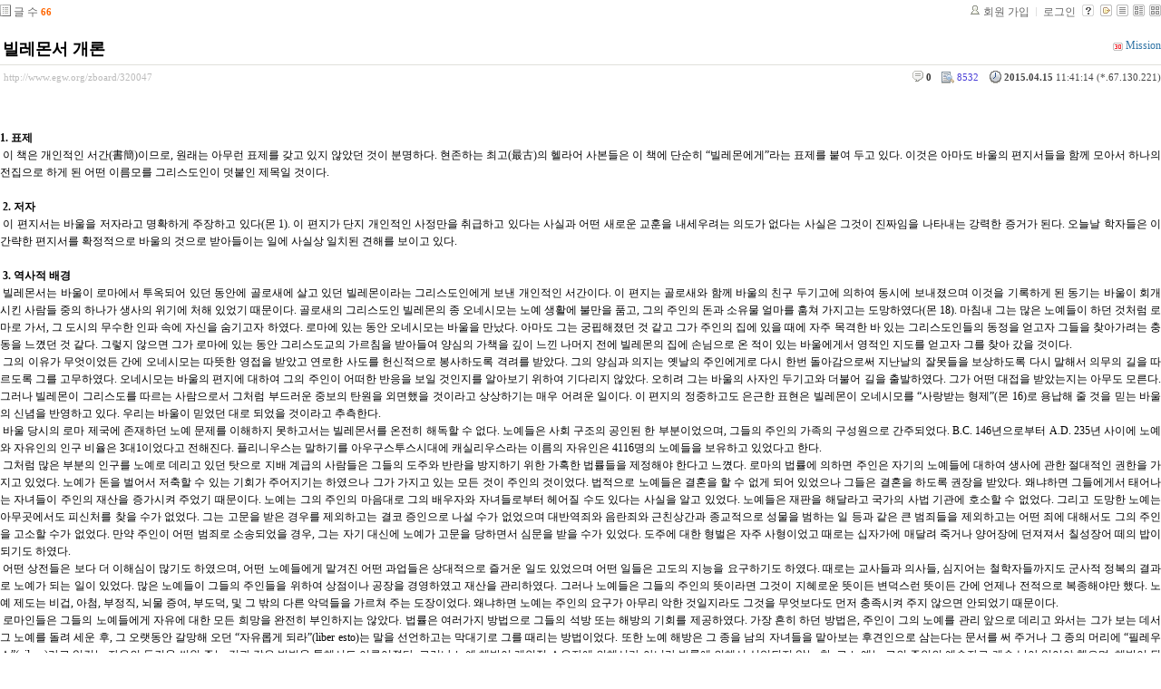

--- FILE ---
content_type: text/html; charset=UTF-8
request_url: http://www.egw.org/zboard/?mid=introduction&listStyle=gallery&sort_index=readed_count&order_type=desc&page=3&document_srl=320047&ckattempt=1
body_size: 14759
content:
<!DOCTYPE html PUBLIC "-//W3C//DTD XHTML 1.0 Transitional//EN" "http://www.w3.org/TR/xhtml1/DTD/xhtml1-transitional.dtd">
<html lang="ko" xml:lang="ko" xmlns="http://www.w3.org/1999/xhtml">
<head>
    <meta http-equiv="Content-Type" content="text/html; charset=UTF-8" />
    <meta name="Generator" content="XpressEngine 1.4.1.1" />
    <meta name="module" content="board" />
    <meta name="module_skin" content="xe_board" />
    <meta http-equiv="imagetoolbar" content="no" />
    <title>성경 개론 - 빌레몬서 개론</title>
    <link rel="stylesheet" href="./common/css/default.css" type="text/css" charset="UTF-8" media="all" />
    <link rel="stylesheet" href="./common/css/button.css" type="text/css" charset="UTF-8" media="all" />
    <link rel="stylesheet" href="./common/js/plugins/ui/jquery-ui.css" type="text/css" charset="UTF-8" media="all" />
    <link rel="stylesheet" href="./modules/board/skins/xe_board/css/common.css" type="text/css" charset="UTF-8" media="all" />
    <link rel="stylesheet" href="./modules/board/skins/xe_board/css/white.css" type="text/css" charset="UTF-8" media="all" />
    <link rel="stylesheet" href="./modules/editor/skins/xpresseditor/css/default.css" type="text/css" charset="UTF-8" media="all" />
    <link rel="stylesheet" href="./modules/editor/styles/default/style.css" type="text/css" charset="UTF-8" media="all" />
    <script type="text/javascript" src="./common/js/jquery.js"></script>
    <script type="text/javascript" src="./common/js/x.js"></script>
    <script type="text/javascript" src="./common/js/common.js"></script>
    <script type="text/javascript" src="./common/js/js_app.js"></script>
    <script type="text/javascript" src="./common/js/xml_handler.js"></script>
    <script type="text/javascript" src="./common/js/xml_js_filter.js"></script>
    <script type="text/javascript" src="./addons/captcha/captcha.min.js"></script>
    <script type="text/javascript" src="./files/cache/js_filter_compiled/f1b795cf070ced104770c82705341a6e.ko.compiled.js"></script>
    <script type="text/javascript" src="./modules/board/tpl/js/board.js"></script>
    <script type="text/javascript" src="./files/cache/js_filter_compiled/fbac68c4ba73eeb50a1427f0ce7bcd86.ko.compiled.js"></script>
    <script type="text/javascript" src="./files/cache/js_filter_compiled/47a16c0a864e68ee7fce32005fbce517.ko.compiled.js"></script>
    <script type="text/javascript" src="./addons/autolink/autolink.js"></script>
    <script type="text/javascript" src="./common/js/plugins/ui/jquery-ui.packed.js"></script>
    <script type="text/javascript" src="./common/js/plugins/ui/jquery.ui.datepicker-ko.js"></script>
    <script type="text/javascript" src="./addons/resize_image/js/resize_image.min.js"></script>
    <script type="text/javascript" src="./modules/editor/tpl/js/editor_common.js"></script>
    <script type="text/javascript" src="./modules/editor/skins/xpresseditor/js/Xpress_Editor.js"></script>
    <script type="text/javascript" src="./modules/editor/skins/xpresseditor/js/xe_interface.js"></script>
    <script type="text/javascript" src="./modules/editor/tpl/js/uploader.js"></script>
    <script type="text/javascript" src="./modules/editor/tpl/js/swfupload.js"></script>

    <script type="text/javascript">//<![CDATA[
        var current_url = "http://www.egw.org/zboard/?mid=introduction&listStyle=gallery&sort_index=readed_count&order_type=desc&page=3&document_srl=320047&ckattempt=1";
        var request_uri = "http://www.egw.org/zboard/";
        var current_mid = "introduction";
        var waiting_message = "서버에 요청중입니다. 잠시만 기다려주세요.";
        var ssl_actions = new Array();
        var default_url = "http://www.egw.org/zboard";
                        
    //]]></script>

    
<script type="text/javascript"> var captchaTargetAct = new Array("procBoardInsertDocument","procBoardInsertComment","procIssuetrackerInsertIssue","procIssuetrackerInsertHistory","procTextyleInsertComment"); </script>

<meta name="description" content="1. 표제 이 책은 개인적인 서간(書簡)이므로, 원래는 아무런 표제를 갖고 있지 않았던 것이 분명하다. 현존하는 최고(最古)의 헬라어 사본들은 이 책에 단순히 “빌레몬에게”라는 표제를 붙여 두고 있다. 이것은 아마도 바울의 편지서들을..." />
<meta name="author" content="Mission" />
<meta name="robots" content="index,follow" />
<link rel="canonical" href="http://www.egw.org/zboard/320047" />
<meta property="og:url" content="http://www.egw.org/zboard/320047" />
<meta property="og:title" content="빌레몬서 개론" />

    <link rel="EditURI" type="application/rsd+xml" title="RSD" href="http://www.egw.org/zboard/introduction/api" />
</head>
<body>
    <!-- Header -->
        <!-- Header END -->
    <!-- Content -->
    
    
                    
         
        
            
                        
                
    
    
<!-- 스킨의 제목/간단한 설명 출력 -->
    
<!-- 스킨의 상세 설명 -->
    
<!-- 게시판 정보 -->
    <div class="boardInformation">

        <!-- 게시물 수 -->
                <div class="articleNum">글 수 <strong>66</strong></div>
        
        <!-- 로그인 정보 -->
        <ul class="accountNavigation">

                    <li class="join"><a href="http://www.egw.org/zboard/?mid=introduction&amp;listStyle=gallery&amp;sort_index=readed_count&amp;order_type=desc&amp;page=3&amp;document_srl=320047&amp;ckattempt=1&amp;act=dispMemberSignUpForm">회원 가입</a></li>
            <li class="loginAndLogout"><a href="http://www.egw.org/zboard/?mid=introduction&amp;listStyle=gallery&amp;sort_index=readed_count&amp;order_type=desc&amp;page=3&amp;document_srl=320047&amp;ckattempt=1&amp;act=dispMemberLoginForm">로그인</a></li>
        
        
            <li class="skin_info"><a href="http://www.egw.org/zboard/?module=module&amp;act=dispModuleSkinInfo&amp;selected_module=board&amp;skin=xe_board" onclick="popopen(this.href,'skinInfo'); return false;"><img src="/zboard/modules/board/skins/xe_board/images/white/buttonHelp.gif" alt="Skin Info" width="13" height="13"/></a></li>

            <li class="tag_info"><a href="http://www.egw.org/zboard/?mid=introduction&amp;listStyle=gallery&amp;sort_index=readed_count&amp;order_type=desc&amp;page=3&amp;document_srl=320047&amp;ckattempt=1&amp;act=dispBoardTagList"><img src="/zboard/modules/board/skins/xe_board/images/white/iconAllTags.gif" alt="Tag list" width="13" height="13"/></a></li>

                        <li class="listType"><a href="http://www.egw.org/zboard/?mid=introduction&amp;listStyle=list&amp;sort_index=readed_count&amp;order_type=desc&amp;page=3&amp;ckattempt=1"><img src="/zboard/modules/board/skins/xe_board/images/white/typeList.gif" border="0" width="13" height="13" alt="List" /></a></li>
            <li class="listType"><a href="http://www.egw.org/zboard/?mid=introduction&amp;listStyle=webzine&amp;sort_index=readed_count&amp;order_type=desc&amp;page=3&amp;ckattempt=1"><img src="/zboard/modules/board/skins/xe_board/images/white/typeWebzine.gif" border="0" width="13" height="13" alt="Webzine" /></a></li>
            <li class="listType"><a href="http://www.egw.org/zboard/?mid=introduction&amp;listStyle=gallery&amp;sort_index=readed_count&amp;order_type=desc&amp;page=3&amp;ckattempt=1"><img src="/zboard/modules/board/skins/xe_board/images/white/typeGallery.gif" border="0" width="13" height="13" alt="Gallery" /></a></li>
                    </ul>

    </div>


        <div class="viewDocument">
        <!-- 글 내용 보여주기 -->
    
<div class="boardRead">
    <div class="originalContent">
        <div class="readHeader">
            <div class="titleAndUser">

                <div class="title">
                    <h4><a href="http://www.egw.org/zboard/320047">빌레몬서 개론</a></h4>
                </div>

                                <div class="userInfo">
                                            <div class="author"><span class="member_118"><img src="http://www.egw.org/zboard/modules/point/icons/default/30.gif" alt="[레벨:30]" title="포인트:92048point, 레벨:30/30" style="vertical-align:middle; margin-right:3px;" />Mission</span></div>
                                    </div>
                
                <div class="clear"></div>

            </div>

            <div class="dateAndCount">
                <div class="uri" title="게시글 주소"><a href="http://www.egw.org/zboard/320047">http://www.egw.org/zboard/320047</a></div>

                <div class="date" title="등록일">
                    <strong>2015.04.15</strong> 11:41:14 (*.67.130.221)                </div>

                <div class="readedCount" title="조회 수">8532</div>

                
                <div class="replyAndTrackback">
                                        <div class="replyCount"><a href="#comment" title="댓글"><strong>0</strong></a></div>
                                                        </div>

                
                <div class="clear"></div>
            </div>

            <div class="clear"></div>
        </div>

        <div class="clear"></div>

        
        <div class="readBody">
            <div class="contentBody">

                                    <!--BeforeDocument(320047,118)--><div class="document_320047_118 xe_content"><p align="justify">


<br /></p><span id="CP1_DescriptionLabel1"><p align="justify"><strong>1. 표제<br /></strong>&nbsp;이 책은 개인적인 서간(書簡)이므로, 원래는 아무런 표제를 갖고 있지 않았던 것이 분명하다. 현존하는 최고(最古)의 헬라어 사본들은 이 책에 단순히 “빌레몬에게”라는 표제를 붙여 두고 있다. 이것은 아마도 바울의 편지서들을 함께 모아서 하나의 전집으로 하게 된 어떤 이름모를 그리스도인이 덧붙인 제목일 것이다.<br /><br />&nbsp;<strong>2. 저자<br /></strong>&nbsp;이 편지서는 바울을 저자라고 명확하게 주장하고 있다(몬 1). 이 편지가 단지 개인적인 사정만을 취급하고 있다는 사실과 어떤 새로운 교훈을 내세우려는 의도가 없다는 사실은 그것이 진짜임을 나타내는 강력한 증거가 된다. 오늘날 학자들은 이 간략한 편지서를 확정적으로 바울의 것으로 받아들이는 일에 사실상 일치된 견해를 보이고 있다.<br /><br />&nbsp;<strong>3. 역사적 배경<br /></strong>&nbsp;빌레몬서는 바울이 로마에서 투옥되어 있던 동안에 골로새에 살고 있던 빌레몬이라는 그리스도인에게 보낸 개인적인 서간이다. 이 편지는 골로새와 함께 바울의 친구 두기고에 의하여 동시에 보내졌으며 이것을 기록하게 된 동기는 바울이 회개시킨 사람들 중의 하나가 생사의 위기에 처해 있었기 때문이다. 골로새의 그리스도인 빌레몬의 종 오네시모는 노예 생활에 불만을 품고, 그의 주인의 돈과 소유물 얼마를 훔쳐 가지고는 도망하였다(몬 18). 마침내 그는 많은 노예들이 하던 것처럼 로마로 가서, 그 도시의 무수한 인파 속에 자신을 숨기고자 하였다. 로마에 있는 동안 오네시모는 바울을 만났다. 아마도 그는 궁핍해졌던 것 같고 그가 주인의 집에 있을 때에 자주 목격한 바 있는 그리스도인들의 동정을 얻고자 그들을 찾아가려는 충동을 느꼈던 것 같다. 그렇지 않으면 그가 로마에 있는 동안 그리스도교의 가르침을 받아들여 양심의 가책을 깊이 느낀 나머지 전에 빌레몬의 집에 손님으로 온 적이 있는 바울에게서 영적인 지도를 얻고자 그를 찾아 갔을 것이다.<br />&nbsp;그의 이유가 무엇이었든 간에 오네시모는 따뜻한 영접을 받았고 연로한 사도를 헌신적으로 봉사하도록 격려를 받았다. 그의 양심과 의지는 옛날의 주인에게로 다시 한번 돌아감으로써 지난날의 잘못들을 보상하도록 다시 말해서 의무의 길을 따르도록 그를 고무하였다. 오네시모는 바울의 편지에 대하여 그의 주인이 어떠한 반응을 보일 것인지를 알아보기 위하여 기다리지 않았다. 오히려 그는 바울의 사자인 두기고와 더불어 길을 출발하였다. 그가 어떤 대접을 받았는지는 아무도 모른다. 그러나 빌레몬이 그리스도를 따르는 사람으로서 그처럼 부드러운 중보의 탄원을 외면했을 것이라고 상상하기는 매우 어려운 일이다. 이 편지의 정중하고도 은근한 표현은 빌레몬이 오네시모를 “사랑받는 형제”(몬 16)로 용납해 줄 것을 믿는 바울의 신념을 반영하고 있다. 우리는 바울이 믿었던 대로 되었을 것이라고 추측한다.<br />&nbsp;바울 당시의 로마 제국에 존재하던 노예 문제를 이해하지 못하고서는 빌레몬서를 온전히 해독할 수 없다. 노예들은 사회 구조의 공인된 한 부분이었으며, 그들의 주인의 가족의 구성원으로 간주되었다. B.C. 146년으로부터 A.D. 235년 사이에 노예와 자유인의 인구 비율은 3대1이었다고 전해진다. 플리니우스는 말하기를 아우구스투스시대에 캐실리우스라는 이름의 자유인은 4116명의 노예들을 보유하고 있었다고 한다.<br />&nbsp;그처럼 많은 부분의 인구를 노예로 데리고 있던 탓으로 지배 계급의 사람들은 그들의 도주와 반란을 방지하기 위한 가혹한 법률들을 제정해야 한다고 느꼈다. 로마의 법률에 의하면 주인은 자기의 노예들에 대하여 생사에 관한 절대적인 권한을 가지고 있었다. 노예가 돈을 벌어서 저축할 수 있는 기회가 주어지기는 하였으나 그가 가지고 있는 모든 것이 주인의 것이었다. 법적으로 노예들은 결혼을 할 수 없게 되어 있었으나 그들은 결혼을 하도록 권장을 받았다. 왜냐하면 그들에게서 태어나는 자녀들이 주인의 재산을 증가시켜 주었기 때문이다. 노예는 그의 주인의 마음대로 그의 배우자와 자녀들로부터 헤어질 수도 있다는 사실을 알고 있었다. 노예들은 재판을 해달라고 국가의 사법 기관에 호소할 수 없었다. 그리고 도망한 노예는 아무곳에서도 피신처를 찾을 수가 없었다. 그는 고문을 받은 경우를 제외하고는 결코 증인으로 나설 수가 없었으며 대반역죄와 음란죄와 근친상간과 종교적으로 성물을 범하는 일 등과 같은 큰 범죄들을 제외하고는 어떤 죄에 대해서도 그의 주인을 고소할 수가 없었다. 만약 주인이 어떤 범죄로 소송되었을 경우, 그는 자기 대신에 노예가 고문을 당하면서 심문을 받을 수가 있었다. 도주에 대한 형벌은 자주 사형이었고 때로는 십자가에 매달려 죽거나 양어장에 던져져서 칠성장어 떼의 밥이 되기도 하였다.<br />&nbsp;어떤 상전들은 보다 더 이해심이 많기도 하였으며, 어떤 노예들에게 맡겨진 어떤 과업들은 상대적으로 즐거운 일도 있었으며 어떤 일들은 고도의 지능을 요구하기도 하였다. 때로는 교사들과 의사들, 심지어는 철학자들까지도 군사적 정복의 결과로 노예가 되는 일이 있었다. 많은 노예들이 그들의 주인들을 위하여 상점이나 공장을 경영하였고 재산을 관리하였다. 그러나 노예들은 그들의 주인의 뜻이라면 그것이 지혜로운 뜻이든 변덕스런 뜻이든 간에 언제나 전적으로 복종해야만 했다. 노예 제도는 비겁, 아첨, 부정직, 뇌물 증여, 부도덕, 및 그 밖의 다른 악덕들을 가르쳐 주는 도장이었다. 왜냐하면 노예는 주인의 요구가 아무리 악한 것일지라도 그것을 무엇보다도 먼저 충족시켜 주지 않으면 안되었기 때문이다.<br />&nbsp;로마인들은 그들의 노예들에게 자유에 대한 모든 희망을 완전히 부인하지는 않았다. 법률은 여러가지 방법으로 그들의 석방 또는 해방의 기회를 제공하였다. 가장 흔히 하던 방법은, 주인이 그의 노예를 관리 앞으로 데리고 와서는 그가 보는 데서 그 노예를 돌려 세운 후, 그 오랫동안 갈망해 오던 “자유롭게 되라”(liber esto)는 말을 선언하고는 막대기로 그를 때리는 방법이었다. 또한 노예 해방은 그 종을 남의 자녀들을 맡아보는 후견인으로 삼는다는 문서를 써 주거나 그 종의 머리에 “필레우스”(pileus)라고 일컫는 자유의 두건을 씌워 주는 것과 같은 방법을 통해서도 이루어졌다. 그러나 노예 해방이 개인적 소유자에 의해서가 아니라 법률에 의해서 선언되지 않는 한, 그 노예는 그의 주인의 예속자로 계속 남아 있어야 했으며, 해방이 될 때에 그에게 부과되는 어떤 의무들이라도 이행하지 않으면 안되었다. 로마 제국에서는 자유인이 되면 영향력있는 지위와 심지어는 통치자의 지위까지 오를 수가 있었다. 그러나 만약 자유인이 된 사람들이 상속자가 없이 죽을 경우에는, 그들의 재산은 그들의 옛날의 주인에게로 복귀되었다. 그와같은 일의 실례는 유대의 총독 벨릭스의 경우였다.<br /><br />&nbsp;<strong>4. 주제<br /></strong>&nbsp;그리스도인의 사랑과 재치를 담은 이 조그마한 주옥같은 편지서는 성경 가운데서 참으로 독특한 책이다. 왜냐하면 그것은 순전히 그 당시의 가정적인 문제, 곧 그리스도인 주인에게서 도망을 갔었지만 회개한 노예 사이의 관계를 취급한 개인적인 서간이기 때문이다. 그것은 교회 전반을 위한 교훈을 진술하거나 특별한 권면을 제시하지 않고 있다. 그럼에도 불구하고 빌레몬서가 우리의 성경 가운데 포함된 이유는 그 편지를 연구하고 그것과 바울의 다른 편지서들과의 관계를 연구함으로써 명백히 드러나게 된다. 그것은 바울과 그의 양무리 중의 개인 신자들 사이에 있었을 것으로 믿어지는 상당한 서신 거래 가운데서 오늘날까지 남아있는 유일한 단편이다. 그 편지서는 그리스도교의 몇가지 기본 원칙들을 일상 생활에 적용시키고 있다.<br /><br />&nbsp;<strong>5. 개요<br /></strong>Ⅰ. 인사  1-3<br /><br />Ⅱ. 빌레몬에 대한 칭찬  4-7<br />&nbsp;&nbsp;&nbsp;&nbsp; 1. 그의 그리스도인적 사랑과 성실이 교인들을 격려함  4-6<br />&nbsp;&nbsp;&nbsp;&nbsp; 2. 자신이 개종시킨 사람들의 영적인 성취에 대하여 바울이 감사함  7<br /><br />Ⅲ. 오네시모를 전심으로 영접해 달라는 호소  8-20<br />&nbsp;&nbsp;&nbsp;&nbsp; 1. 재치있는 간청  8-10<br />&nbsp;&nbsp;&nbsp;&nbsp; 2. 오네시모의 유용성  11-13<br />&nbsp;&nbsp;&nbsp;&nbsp; 3. 바울과 빌레몬의 상호 존경  14<br />&nbsp;&nbsp;&nbsp;&nbsp; 4. 섭리의 인정  15, 16<br />&nbsp;&nbsp;&nbsp;&nbsp; 5. 바울의 충분한 중재 역할  17-19상단<br />&nbsp;&nbsp;&nbsp;&nbsp; 6. 빌레몬의 이중 부채  19하단, 20<br /><br />Ⅳ.결론과 축도  21-25<br />&nbsp;&nbsp;&nbsp;&nbsp; 1. 거듭된 당부  21, 22<br />&nbsp;&nbsp;&nbsp;&nbsp; 2. 문안과 축도  23-25<br /></p></span><div class="document_popup_menu"><a href="#popup_menu_area" class="document_320047" onclick="return false">이 게시물을...</a></div></div><iframe src="http://www.facebook.com/widgets/like.php?href=http://www.egw.org/zboard/320047&width=163&layout=button_count&action=like&size=small&show_faces=true&share=true&height=46" scrolling="no" frameborder="0" style="border:none; width:163px; height:46px;overflow:hidden" allowTransparency="true"></iframe><!--AfterDocument(320047,118)-->                
                <!-- 서명 / 프로필 이미지 출력 -->
                            </div>
        </div>

                
            </div>

    <!-- 목록, 수정/삭제 버튼 -->
    <div class="contentButton">
                <a href="http://www.egw.org/zboard/?mid=introduction&amp;listStyle=gallery&amp;sort_index=readed_count&amp;order_type=desc&amp;page=3&amp;ckattempt=1" class="button "><span>목록</span></a>
                    </div>

</div>

<!-- 엮인글 -->

<!-- 댓글 -->
<a name="comment"></a>


<!-- 댓글 입력 폼 -->
    <form action="./" method="post" onsubmit="return procFilter(this, insert_comment)" class="boardEditor" >
    <input type="hidden" name="mid" value="introduction" />
    <input type="hidden" name="document_srl" value="320047" />
    <input type="hidden" name="comment_srl" value="" />
    <input type="hidden" name="content" value="" />
        <div class="boardWrite commentEditor">
            <div class="userNameAndPw">
                                <label for="userName">글쓴이</label>
                <input type="text" name="nick_name" value="" class="userName inputTypeText" id="userName"/>

                <label for="userPw">비밀번호</label>
                <input type="password" name="password" value="" id="userPw" class="userPw inputTypeText" />

                <label for="emailAddress">이메일 주소</label>
                <input type="text" name="email_address" value="" id="emailAddress" class="emailAddress inputTypeText"/>

                <label for="homePage">홈페이지</label>
                <input type="text" name="homepage" value="" id="homePage" class="homePage inputTypeText"/>
                                            </div>

            <div class="editor">




        
    <!-- 자동저장용 폼 -->

        <!-- 에디터 -->
    <div class="xpress-editor ">
        <div id="smart_content"> <a href="#xe-editor-container-1" class="skip">&raquo; 편집 도구모음 건너뛰기</a>

                <!-- 편집 컴포넌트 -->
        <div class="tool off">
                        <!-- 기본 컴포넌트 출력 -->
            <ul class="do item">
                <li class="xpress_xeditor_ui_undo undo"><button type="button" title="Ctrl+Z:되돌리기"><span>되돌리기</span></button></li>
                <li class="xpress_xeditor_ui_redo redo"><button type="button" title="Ctrl+Y:다시 실행"><span>다시 실행</span></button></li>
            </ul>
            <ul class="type">
                <li class="xpress_xeditor_ui_format">
                    <select class="xpress_xeditor_ui_format_select" disabled="disabled">
                        <option value="">형식</option>
                                                <option value="h1">제목 1</option>
                                                <option value="h2">제목 2</option>
                                                <option value="h3">제목 3</option>
                                                <option value="h4">제목 4</option>
                                                <option value="h5">제목 5</option>
                                                <option value="h6">제목 6</option>
                                            </select>
                </li>
                <li class="xpress_xeditor_ui_fontName">
                    <select class="xpress_xeditor_ui_fontName_select" disabled="disabled">
                        <option value="">글꼴</option>
                                                <option value="Dotum" style="font-family:Dotum">돋움</option>
                                                <option value="Gulim" style="font-family:Gulim">굴림</option>
                                                <option value="Batang" style="font-family:Batang">바탕</option>
                                                <option value="Arial" style="font-family:Arial">Arial</option>
                                                <option value="Arial Black" style="font-family:Arial Black">Arial Black</option>
                                                <option value="Tahoma" style="font-family:Tahoma">Tahoma</option>
                                                <option value="Verdana" style="font-family:Verdana">Verdana</option>
                                                <option value="Sans-serif" style="font-family:Sans-serif">Sans-serif</option>
                                                <option value="Serif" style="font-family:Serif">Serif</option>
                                                <option value="Monospace" style="font-family:Monospace">Monospace</option>
                                                <option value="Cursive" style="font-family:Cursive">Cursive</option>
                                                <option value="Fantasy" style="font-family:Fantasy">Fantasy</option>
                                            </select>
                </li>
                <li class="xpress_xeditor_ui_fontSize">
                    <select class="xpress_xeditor_ui_fontSize_select" disabled="disabled">
                        <option value="">크기</option>
                        <option value="9px" style="font-size:9px">9px</option>
                        <option value="10px" style="font-size:10px">10px</option>
                        <option value="11px" style="font-size:11px">11px</option>
                        <option value="12px" style="font-size:12px">12px</option>
                        <option value="13px" style="font-size:13px">13px</option>
                        <option value="14px" style="font-size:14px">14px</option>
                        <option value="16px" style="font-size:16px">16px</option>
                        <option value="18px" style="font-size:18px">18px</option>
                        <option value="24px" style="font-size:24px">24px</option>
                        <option value="32px" style="font-size:32px">32px</option>
                    </select>
                </li>
                <li class="xpress_xeditor_ui_lineHeight">
                    <select class="xpress_xeditor_ui_lineHeight_select" disabled="disabled">
                        <option value="">줄 간격</option>
                        <option value="1">100%</option>
                        <option value="1.2">120%</option>
                        <option value="1.4">140%</option>
                        <option value="1.6">160%</option>
                        <option value="1.8">180%</option>
                        <option value="2">200%</option>
                    </select>
                </li>
            </ul>
            <ul class="style">
                <li class="bold xpress_xeditor_ui_bold">
                    <button type="button" title="Ctrl+B:글자를 진하게 합니다."><span>진하게</span></button>
                </li>
                <li class="underline xpress_xeditor_ui_underline">
                    <button type="button" title="Ctrl+U:밑줄을 긋습니다."><span>밑줄</span></button>
                </li>
                <li class="italic xpress_xeditor_ui_italic">
                    <button type="button" title="Ctrl+I:글자를 기울이게 합니다."><span>기울임</span></button>
                </li>
                <li class="del xpress_xeditor_ui_lineThrough">
                    <button type="button" title="Ctrl+D:취소선을 긋습니다."><span>취소선</span></button>
                </li>
                <li class="fcolor xpress_xeditor_ui_fontColor">
                    <button type="button" title="글자의 색상을 지정합니다."><span>글자 색</span></button>
                    <!-- 팔레트 레이어 -->
                    <div class="layer xpress_xeditor_fontcolor_layer" style="display:none;">
                        <ul class="palette xpress_xeditor_color_palette">
                            <li><button type="button" title="#ff0000" style="background:#ff0000"><span>#ff0000</span></button></li>
                            <li><button type="button" title="#ff6c00" style="background:#ff6c00"><span>#ff6c00</span></button></li>
                            <li><button type="button" title="#ffaa00" style="background:#ffaa00"><span>#ffaa00</span></button></li>
                            <li><button type="button" title="#ffef00" style="background:#ffef00"><span>#ffef00</span></button></li>
                            <li><button type="button" title="#a6cf00" style="background:#a6cf00"><span>#a6cf00</span></button></li>
                            <li><button type="button" title="#009e25" style="background:#009e25"><span>#009e25</span></button></li>
                            <li><button type="button" title="#00b0a2" style="background:#00b0a2"><span>#00b0a2</span></button></li>
                            <li><button type="button" title="#0075c8" style="background:#0075c8"><span>#0075c8</span></button></li>
                            <li><button type="button" title="#3a32c3" style="background:#3a32c3"><span>#3a32c3</span></button></li>
                            <li><button type="button" title="#7820b9" style="background:#7820b9"><span>#7820b9</span></button></li>
                            <li><button type="button" title="#ef007c" style="background:#ef007c"><span>#ef007c</span></button></li>
                            <li><button type="button" title="#000000" style="background:#000000"><span>#000000</span></button></li>
                            <li><button type="button" title="#252525" style="background:#252525"><span>#252525</span></button></li>
                            <li><button type="button" title="#464646" style="background:#464646"><span>#464646</span></button></li>
                            <li><button type="button" title="#636363" style="background:#636363"><span>#636363</span></button></li>
                            <li><button type="button" title="#7d7d7d" style="background:#7d7d7d"><span>#7d7d7d</span></button></li>
                            <li><button type="button" title="#9a9a9a" style="background:#9a9a9a"><span>#9a9a9a</span></button></li>
                            <li><button type="button" title="#ffe8e8" style="background:#ffe8e8"><span>#ffe8e8</span></button></li>
                            <li><button type="button" title="#f7e2d2" style="background:#f7e2d2"><span>#f7e2d2</span></button></li>
                            <li><button type="button" title="#f5eddc" style="background:#f5eddc"><span>#f5eddc</span></button></li>
                            <li><button type="button" title="#f5f4e0" style="background:#f5f4e0"><span>#f5f4e0</span></button></li>
                            <li><button type="button" title="#edf2c2" style="background:#edf2c2"><span>#edf2c2</span></button></li>
                            <li><button type="button" title="#def7e5" style="background:#def7e5"><span>#def7e5</span></button></li>
                            <li><button type="button" title="#d9eeec" style="background:#d9eeec"><span>#d9eeec</span></button></li>
                            <li><button type="button" title="#c9e0f0" style="background:#c9e0f0"><span>#c9e0f0</span></button></li>
                            <li><button type="button" title="#d6d4eb" style="background:#d6d4eb"><span>#d6d4eb</span></button></li>
                            <li><button type="button" title="#e7dbed" style="background:#e7dbed"><span>#e7dbed</span></button></li>
                            <li><button type="button" title="#f1e2ea" style="background:#f1e2ea"><span>#f1e2ea</span></button></li>
                            <li><button type="button" title="#acacac" style="background:#acacac"><span>#acacac</span></button></li>
                            <li><button type="button" title="#c2c2c2" style="background:#c2c2c2"><span>#c2c2c2</span></button></li>
                            <li><button type="button" title="#cccccc" style="background:#cccccc"><span>#cccccc</span></button></li>
                            <li><button type="button" title="#e1e1e1" style="background:#e1e1e1"><span>#e1e1e1</span></button></li>
                            <li><button type="button" title="#ebebeb" style="background:#ebebeb"><span>#ebebeb</span></button></li>
                            <li><button type="button" title="#ffffff" style="background:#ffffff"><span>#ffffff</span></button></li>
                            <li><button type="button" title="#e97d81" style="background:#e97d81"><span>#e97d81</span></button></li>
                            <li><button type="button" title="#e19b73" style="background:#e19b73"><span>#e19b73</span></button></li>
                            <li><button type="button" title="#d1b274" style="background:#d1b274"><span>#d1b274</span></button></li>
                            <li><button type="button" title="#cfcca2" style="background:#cfcca2"><span>#cfcca2</span></button></li>
                            <li><button type="button" title="#cfcca2" style="background:#cfcca2"><span>#cfcca2</span></button></li>
                            <li><button type="button" title="#61b977" style="background:#61b977"><span>#61b977</span></button></li>
                            <li><button type="button" title="#53aea8" style="background:#53aea8"><span>#53aea8</span></button></li>
                            <li><button type="button" title="#518fbb" style="background:#518fbb"><span>#518fbb</span></button></li>
                            <li><button type="button" title="#6a65bb" style="background:#6a65bb"><span>#6a65bb</span></button></li>
                            <li><button type="button" title="#9a54ce" style="background:#9a54ce"><span>#9a54ce</span></button></li>
                            <li><button type="button" title="#e573ae" style="background:#e573ae"><span>#e573ae</span></button></li>
                            <li><button type="button" title="#5a504b" style="background:#5a504b"><span>#5a504b</span></button></li>
                            <li><button type="button" title="#767b86" style="background:#767b86"><span>#767b86</span></button></li>
                            <li><button type="button" title="#00ffff" style="background:#00ffff"><span>#00ffff</span></button></li>
                            <li><button type="button" title="#00ff00" style="background:#00ff00"><span>#00ff00</span></button></li>
                            <li><button type="button" title="#a0f000" style="background:#a0f000"><span>#a0f000</span></button></li>
                            <li><button type="button" title="#ffff00" style="background:#ffff00"><span>#ffff00</span></button></li>
                            <li><button type="button" title="#951015" style="background:#951015"><span>#951015</span></button></li>
                            <li><button type="button" title="#6e391a" style="background:#6e391a"><span>#6e391a</span></button></li>
                            <li><button type="button" title="#785c25" style="background:#785c25"><span>#785c25</span></button></li>
                            <li><button type="button" title="#5f5b25" style="background:#5f5b25"><span>#5f5b25</span></button></li>
                            <li><button type="button" title="#4c511f" style="background:#4c511f"><span>#4c511f</span></button></li>
                            <li><button type="button" title="#1c4827" style="background:#1c4827"><span>#1c4827</span></button></li>
                            <li><button type="button" title="#0d514c" style="background:#0d514c"><span>#0d514c</span></button></li>
                            <li><button type="button" title="#1b496a" style="background:#1b496a"><span>#1b496a</span></button></li>
                            <li><button type="button" title="#2b285f" style="background:#2b285f"><span>#2b285f</span></button></li>
                            <li><button type="button" title="#45245b" style="background:#45245b"><span>#45245b</span></button></li>
                            <li><button type="button" title="#721947" style="background:#721947"><span>#721947</span></button></li>
                            <li><button type="button" title="#352e2c" style="background:#352e2c"><span>#352e2c</span></button></li>
                            <li><button type="button" title="#3c3f45" style="background:#3c3f45"><span>#3c3f45</span></button></li>
                            <li><button type="button" title="#00aaff" style="background:#00aaff"><span>#00aaff</span></button></li>
                            <li><button type="button" title="#0000ff" style="background:#0000ff"><span>#0000ff</span></button></li>
                            <li><button type="button" title="#a800ff" style="background:#a800ff"><span>#a800ff</span></button></li>
                            <li><button type="button" title="#ff00ff" style="background:#ff00ff"><span>#ff00ff</span></button></li>
                        </ul>
                    </div>
                    <!-- /팔레트 레이어 -->
                </li>
                <li class="bcolor xpress_xeditor_ui_bgColor">
                    <button type="button" title="글자의 배경색상을 지정합니다."><span>글자 배경색</span></button>
                    <!-- 배경색 + 팔레트 레이어 -->
                    <div class="layer xpress_xeditor_bgcolor_layer" style="display:none;">
                        <ul class="background">
                            <li><button type="button" title="#000000" style="background:#000000; color:#ffffff"><span>가나다</span></button></li>
                            <li><button type="button" title="#9334d8" style="background:#9334d8; color:#ffffff"><span>가나다</span></button></li>
                            <li><button type="button" title="#ff0000" style="background:#ff0000; color:#ffffff"><span>가나다</span></button></li>
                            <li><button type="button" title="#333333" style="background:#333333; color:#ffff00"><span>가나다</span></button></li>
                            <li><button type="button" title="#0000ff" style="background:#0000ff; color:#ffffff"><span>가나다</span></button></li>
                            <li><button type="button" title="#ff6600" style="background:#ff6600; color:#ffffff"><span>가나다</span></button></li>
                            <li><button type="button" title="#8e8e8e" style="background:#8e8e8e; color:#ffffff"><span>가나다</span></button></li>
                            <li><button type="button" title="#009999" style="background:#009999; color:#ffffff"><span>가나다</span></button></li>
                            <li><button type="button" title="#ffa700" style="background:#ffa700; color:#ffffff"><span>가나다</span></button></li>
                            <li><button type="button" title="#ffdaed" style="background:#ffdaed; color:#000000"><span>가나다</span></button></li>
                            <li><button type="button" title="#e4ff75" style="background:#e4ff75; color:#000000"><span>가나다</span></button></li>
                            <li><button type="button" title="#cc9900" style="background:#cc9900; color:#ffffff"><span>가나다</span></button></li>
                            <li><button type="button" title="#99dcff" style="background:#99dcff; color:#000000"><span>가나다</span></button></li>
                            <li><button type="button" title="#a6ff4d" style="background:#a6ff4d; color:#000000"><span>가나다</span></button></li>
                            <li><button type="button" title="#ffffff" style="background:#ffffff; color:#000000"><span>가나다</span></button></li>
                        </ul>
                    </div>
                    <!-- /배경색 + 팔레트 레이어 -->
                </li>
                <li class="sup xpress_xeditor_ui_superscript">
                    <button type="button" title="위 첨자를 입력합니다."><span>위 첨자</span></button>
                </li>
                <li class="sub xpress_xeditor_ui_subscript">
                    <button type="button" title="아래 첨자를 입력합니다."><span>아래 첨자</span></button>
                </li>
            </ul>
            <ul class="paragraph">
                <li class="left xpress_xeditor_ui_justifyleft">
                    <button type="button" title="왼쪽 정렬을 합니다."><span>왼쪽 정렬</span></button>
                </li>
                <li class="center xpress_xeditor_ui_justifycenter">
                    <button type="button" title="가운데 정렬을 합니다."><span>가운데 정렬</span></button>
                </li>
                <li class="right xpress_xeditor_ui_justifyright">
                    <button type="button" title="오른쪽 정렬을 합니다."><span>오른쪽 정렬</span></button>
                </li>
                <li class="justify xpress_xeditor_ui_justifyfull">
                    <button type="button" title="양쪽 정렬을 합니다."><span>양쪽 정렬</span></button>
                </li>
                <li class="ol xpress_xeditor_ui_orderedlist">
                    <button type="button" title="숫자로된 목록을 적용합니다."><span>번호 매기기</span></button>
                </li>
                <li class="ul xpress_xeditor_ui_unorderedlist">
                    <button type="button" title="기호로된 목록을 적용합니다."><span>목록</span></button>
                </li>
                <li class="outdent xpress_xeditor_ui_outdent">
                    <button type="button" title="Shift+Tab:단락의 들여쓰기 수준을 낮춥니다."><span>단락의 들여쓰기 수준을 낮춥니다.</span></button>
                </li>
                <li class="indent xpress_xeditor_ui_indent">
                    <button type="button" title="Tab:단락의 들여쓰기 수준을 높입니다."><span>들여쓰기</span></button>
                </li>
            </ul>
            <ul class="extra1">
                <li class="blockquote xpress_xeditor_ui_quote">
                    <button type="button" title="인용문"><span>인용문</span></button>
                    <!-- 인용 레이어 -->
                    <div class="layer xpress_xeditor_blockquote_layer" style="display:none">
                        <ul>
                            <li class="q1"><button type="button"><span>왼쪽 실선</span></button></li>
                            <li class="q2"><button type="button"><span>인용 부호</span></button></li>
                            <li class="q3"><button type="button"><span>실선</span></button></li>
                            <li class="q4"><button type="button"><span>실선 + 배경</span></button></li>
                            <li class="q5"><button type="button"><span>굵은 실선</span></button></li>
                            <li class="q6"><button type="button"><span>점선</span></button></li>
                            <li class="q7"><button type="button"><span>점선 + 배경</span></button></li>
                            <li class="q8"><button type="button"><span>적용 취소</span></button></li>
                        </ul>
                    </div>
                    <!-- /인용 레이어 -->
                </li>
                <li class="url xpress_xeditor_ui_hyperlink">
                    <button type="button" title="링크"><span>링크</span></button>
                    <!-- URL 레이어 -->
                    <div class="layer xpress_xeditor_hyperlink_layer" style="display:none;">
                        <fieldset>
                            <h3>하이퍼링크</h3>
                            <input name="" class="link" type="text" value="http://" title="URL" />
                            <p><input name="" id="target" type="checkbox" value="" /><label for="target">새 창으로</label></p>
                        </fieldset>
                        <div class="btn_area">
                            <button type="button" class="confirm" title="확인"><span>확인</span></button>
                            <button type="button" class="cancel" title="취소"><span>취소</span></button>

                        </div>

                    </div>
                    <!-- /URL 레이어 -->
                </li>
                <li class="character xpress_xeditor_ui_sCharacter">
                    <button type="button" title="특수문자"><span>특수문자</span></button>
                    <!-- 특수문자 레이어 -->
                    <div class="layer xpress_xeditor_sCharacter_layer" style="display:none">
                        <h3>특수문자 삽입</h3>
                        <button type="button" class="close" title="특수문자 레이어 닫기"><span>특수문자 레이어 닫기</span></button>
                        <ul class="nav">
                            <li><a href="#character1" class="on">일반기호</a></li>
                            <li><a href="#character2">숫자와 단위</a></li>
                            <li><a href="#character3">원, 괄호</a></li>
                            <li><a href="#character4">한글</a></li>
                            <li><a href="#character5">그리스,라틴어</a></li>
                            <li><a href="#character6">일본어</a></li>
                        </ul>
                        <ul style="display: block;" id="character1" class="list"></ul>
                        <ul style="display: none;" id="character2" class="list"></ul>
                        <ul style="display: none;" id="character3" class="list"></ul>
                        <ul style="display: none;" id="character4" class="list"></ul>
                        <ul style="display: none;" id="character5" class="list"></ul>
                        <ul style="display: none;" id="character6" class="list"></ul>
                        <p>
                            <label for="preview">선택한 기호</label>
                            <input id="preview" name="" type="text" />
                            <button type="button" title=""><span></span></button>
                        </p>
                        <button type="button" class="close" title="특수문자 레이어 닫기"><span>특수문자 레이어 닫기</span></button>
                    </div>
                    <!-- /특수문자 레이어 -->
                </li>
                <li class="find xpress_xeditor_ui_findAndReplace">
                    <button type="button" title="찾기"><span>찾기</span></button>
                    <!-- 찾기 바꾸기 레이어 -->
                    <div class="layer find xpress_xeditor_findAndReplace_layer" style="display:none">
                    <!-- class="layer find" | class="layer replace"-->
                        <h3>찾기/바꾸기</h3>
                        <button type="button" class="close" title="찾기/바꾸기 레이어 닫기"><span>찾기/바꾸기 레이어 닫기</span></button>
                        <div class="menu_tab">
                            <ul class="layer_tab">
                                <li class="tab1"><a href="#find" onclick="return false">찾기</a></li>
                                <li class="tab2"><a href="#replace" onclick="return false">바꾸기</a></li>
                            </ul>
                        </div>
                        <div class="container">
                            <div class="bx" id="find">
                                <fieldset>
                                    <label for="keyword1">찾을 단어</label>
                                    <input id="keyword1" name="" type="text" />
                                </fieldset>
                                <span class="cap"></span> </div>
                            <div class="bx" id="replace">
                                <fieldset>
                                    <label for="keyword2">찾을 단어</label>
                                    <input id="keyword2" name="" type="text" />
                                    <br />
                                    <label for="keyword3">바꿀 단어</label>
                                    <input id="keyword3" name="" type="text" />
                                </fieldset>
                            </div>
                        </div>
                        <div class="btn_area">
                            <button type="button" class="find_next" title="다음 찾기"><span>다음 찾기</span></button>
                            <button type="button" class="replace" title="바꾸기"><span>바꾸기</span></button>
                            <button type="button" class="replace_all" title="모두 바꾸기"><span>모두 바꾸기</span></button>
                        </div>
                        <button type="button" class="close" title="찾기/바꾸기 레이어 닫기"><span>찾기/바꾸기 레이어 닫기</span></button>
                    </div>
                    <!-- /찾기 바꾸기 레이어 -->
                </li>
            </ul>

            <ul class="table">
                <li class="table xpress_xeditor_ui_table">
                    <button type="button" title="표"><span>표</span></button>
                    <!-- 표 레이어 -->
                    <div class="layer xpress_xeditor_table_layer" style="display:none;">
                        <fieldset class="num">
                            <h3>칸 수 지정</h3>
                            <dl>
                                <dt>
                                    <label for="row">행</label>
                                </dt>
                                <dd>
                                    <input id="row" name="" type="text" maxlength="2" value="4" />
                                    <button type="button" class="add"><span>1행 추가</span></button>
                                    <button type="button" class="del"><span>1행 삭제</span></button>
                                </dd>
                                <dt>
                                    <label for="col">열</label>
                                </dt>
                                <dd>
                                    <input id="col" name="" type="text" maxlength="2" value="4" />
                                    <button type="button" class="add"><span>1열 추가</span></button>
                                    <button type="button" class="del"><span>1열 삭제</span></button>
                                </dd>
                            </dl>
                            <table border="1">
                                <tr>
                                    <td>&nbsp;</td>
                                    <td>&nbsp;</td>
                                    <td>&nbsp;</td>
                                    <td>&nbsp;</td>
                                </tr>
                                <tr>
                                    <td>&nbsp;</td>
                                    <td>&nbsp;</td>
                                    <td>&nbsp;</td>
                                    <td>&nbsp;</td>
                                </tr>
                                <tr>
                                    <td>&nbsp;</td>
                                    <td>&nbsp;</td>
                                    <td>&nbsp;</td>
                                    <td>&nbsp;</td>
                                </tr>
                                <tr>
                                    <td>&nbsp;</td>
                                    <td>&nbsp;</td>
                                    <td>&nbsp;</td>
                                    <td>&nbsp;</td>
                                </tr>
                            </table>
                        </fieldset>
                        <fieldset class="color">
                            <h3>표 속성 지정</h3>
                            <dl>
                                <dt>
                                    <label for="table_border_width">테두리 굵기</label>
                                </dt>
                                <dd>
                                    <input id="table_border_width" name="" type="text" maxlength="2" value="1" />
                                    <button type="button" class="add"><span>1px 더하기</span></button>
                                    <button type="button" class="del"><span>1px 빼기</span></button>
                                </dd>
                                <dt>
                                    <label for="table_border_color">테두리 색</label>
                                </dt>
                                <dd>
                                    <span class="preview_palette"><button type="button" style="background:#cccccc;">색상 찾기</button></span>
                                    <input id="table_border_color" name="" type="text" maxlength="7" value="#CCCCCC" />
                                    <button type="button" class="find_palette"><span>색상 찾기</span></button>
                                </dd>
                                <dt>
                                    <label for="table_bg_color">표 배경색</label>
                                </dt>
                                <dd>
                                    <span class="preview_palette"><button type="button" style="background:#000000;">색상 찾기</button></span>
                                    <input id="table_bg_color" name="" type="text" maxlength="7" value="#000000" />
                                    <button type="button" class="find_palette"><span>색상 찾기</span></button>
                                </dd>
                            </dl>
                        </fieldset>
                        <div class="btn_area">
                            <button type="button" class="confirm" title=""><span></span></button>
                            <button type="button" class="cancel" title=""><span></span></button>
                        </div>
                    </div>
                    <!-- /표 레이어 -->
                </li>
                <li class="merge xpress_xeditor_ui_merge_cells"><button type="button" title="셀 병합"><span>셀 병합</span></button></li>
                <li class="splitCol xpress_xeditor_ui_split_col"><button type="button" title="열 분할"><span>열 분할</span></button></li>
                <li class="splitRow xpress_xeditor_ui_split_row"><button type="button" title="행 분할"><span>행 분할</span></button></li>
            </ul>
            
                        <ul class="extra2">
                <!-- 확장 컴포넌트 출력 -->
                <li class="extensions xpress_xeditor_ui_extension">
                    <span class="exButton"><button type="button" title="확장 컴포넌트">확장 컴포넌트</button></span>
                    <div class="layer extension2 xpress_xeditor_extension_layer" id="editorExtension_1">
                        <ul id="editor_component_1" class="editorComponent">
                                                            <li><img src="/zboard/modules/editor/components/emoticon/component_icon.gif" alt="" width="13" height="12"/> <a href="#" onclick="return false;" id="component_1_emoticon">이모티콘 출력</a></li>
                                                            <li><img src="/zboard/modules/editor/components/image_link/component_icon.gif" alt="" width="13" height="12"/> <a href="#" onclick="return false;" id="component_1_image_link">이미지 추가</a></li>
                                                            <li><img src="/zboard/modules/editor/components/multimedia_link/component_icon.gif" alt="" width="13" height="12"/> <a href="#" onclick="return false;" id="component_1_multimedia_link">멀티미디어 자료 관리</a></li>
                                                            <li><a href="#" onclick="return false;" id="component_1_quotation">인용구 작성</a></li>
                                                            <li><a href="#" onclick="return false;" id="component_1_table_maker">표(table) 생성</a></li>
                                                            <li><img src="/zboard/modules/editor/components/poll_maker/component_icon.gif" alt="" width="13" height="12"/> <a href="#" onclick="return false;" id="component_1_poll_maker">설문조사 컴포넌트</a></li>
                                                            <li><img src="/zboard/modules/editor/components/image_gallery/component_icon.gif" alt="" width="13" height="12"/> <a href="#" onclick="return false;" id="component_1_image_gallery">기본 이미지 갤러리</a></li>
                                                            <li><img src="/zboard/modules/editor/components/naver_map/component_icon.gif" alt="" width="13" height="12"/> <a href="#" onclick="return false;" id="component_1_naver_map">네이버맵 연동</a></li>
                                                            <li><img src="/zboard/modules/editor/components/cc_license/component_icon.gif" alt="" width="13" height="12"/> <a href="#" onclick="return false;" id="component_1_cc_license">Creative Commons Licenses</a></li>
                                                            <li><img src="/zboard/modules/editor/components/soo_google_map/component_icon.gif" alt="" width="13" height="12"/> <a href="#" onclick="return false;" id="component_1_soo_google_map">구글 지도 입력</a></li>
                                                    </ul>
                    </div>
                </li>
            </ul>
            
            <ul class="extra3">
                <li class="html"><span><button class="xpress_xeditor_mode_toggle_button" type="button" title="HTML 편집기">HTML 편집기</button></span></li>
            </ul>
            

        </div>
        
        <!-- 에디터 출력 -->
        <div id="xe-editor-container-1" class="input_area xpress_xeditor_editing_area_container">
            <textarea id="xpress-editor-1" cols="10" rows="10"></textarea>
        </div>

        
        <!-- /입력 -->
        <button type="button" class="input_control xpress_xeditor_editingArea_verticalResizer" title="입력창 크기 조절"><span>입력창 크기 조절</span></button>

        </div>

                                            <script type="text/javascript">//<![CDATA[
            editorUploadInit(
                {
                    "editorSequence" : 1,
                    "sessionName" : "PHPSESSID",
                    "allowedFileSize" : "41943040",
                    "allowedFileTypes" : "*.*",
                    "allowedFileTypesDescription" : "*.*",
                    "insertedFiles" : 0,
                    "replaceButtonID" : "swfUploadButton1",
                    "fileListAreaID" : "uploaded_file_list_1",
                    "previewAreaID" : "preview_uploaded_1",
                    "uploaderStatusID" : "uploader_status_1"
                }
            );
        //]]></script>
        <!-- 파일 업로드 영역 -->
        <div id="fileUploader_1" class="fileUploader">
            <div class="preview " id="preview_uploaded_1"></div>
            <div class="fileListArea ">
                <select id="uploaded_file_list_1" multiple="multiple" class="fileList" title="Attached File List"><option></option></select>
            </div>
            <div class="fileUploadControl">
                <span class="button " id="swfUploadButton1"><button type="button">파일 첨부</button></span>
                <span class="button "><button type="button" onclick="removeUploadedFile('1');return false;">선택 삭제</button></span>
                <span class="button "><button type="button" onclick="insertUploadedFile('1');return false;">본문 삽입</button></span>
            </div>
            <div class="file_attach_info" id="uploader_status_1">문서 첨부 제한 : 0Byte/ 30.00MB<br /> 파일 제한 크기 : 40.00MB (허용 확장자 : *.*)</div>
        </div>
            </div>
    <!-- 에디터 활성화 -->
    <script type="text/javascript">//<![CDATA[
        var editor_path = "./modules/editor/skins/xpresseditor/";
        var auto_saved_msg = "자동 저장되었습니다.";
        var oEditor = editorStart_xe("1", "comment_srl", "content", "120", "", "default",'','');
    //]]></script>

</div>
        </div>

        <div class="commentButton tRight">
            <span class="button "><input type="submit" value="댓글 등록" accesskey="s" /></span>
        </div>
    </form>

    </div>
    
            <!-- 목록 출력 -->

    <form action="./" method="get">

    <div class="boardSubMenu">
                <div class="fr">
        <a href="http://www.egw.org/zboard/?mid=introduction&amp;listStyle=gallery&amp;sort_index=readed_count&amp;order_type=asc&amp;page=3&amp;document_srl=320047&amp;ckattempt=1">조회 수 <img src="/zboard/modules/board/skins/xe_board/images/common/buttonDescending.gif" alt="" width="5" height="3" class="sort" /></a>
        <a href="http://www.egw.org/zboard/?mid=introduction&amp;listStyle=gallery&amp;sort_index=voted_count&amp;order_type=asc&amp;page=3&amp;document_srl=320047&amp;ckattempt=1">추천 수</a>
        <a href="http://www.egw.org/zboard/?mid=introduction&amp;listStyle=gallery&amp;sort_index=regdate&amp;order_type=asc&amp;page=3&amp;document_srl=320047&amp;ckattempt=1">날짜</a>
                </div>
        <div class="clear"></div>
    </div>

    
        
            
                                                
            <div class="thumbnailBox">

                                
                <div class="cell" style="width:130px;height:200px;">
                                            <img src="/zboard/modules/board/skins/xe_board/images/common/blank.gif" border="0" alt="" class="thumb" width="100" height="100" />
                    
                    <div class="title">
                        
                        
                        <a href="http://www.egw.org/zboard/?mid=introduction&amp;listStyle=gallery&amp;sort_index=readed_count&amp;order_type=desc&amp;page=3&amp;document_srl=320053&amp;ckattempt=1">디모데전서 개론</a>

                        
                        
                        <div class="nameAndDate">
                            <div class="author"><div class="member_118"><img src="http://www.egw.org/zboard/modules/point/icons/default/30.gif" alt="[레벨:30]" title="포인트:92048point, 레벨:30/30" style="vertical-align:middle; margin-right:3px;" />Mission</div></div>                            <div class="date">2015.04.15</div>                        </div>
                    </div>
                    <div class="readAndRecommend">
                        조회 수 <span class="num">8571</span>                                            </div>
                </div>
                                                
                <div class="cell" style="width:130px;height:200px;">
                                            <img src="/zboard/modules/board/skins/xe_board/images/common/blank.gif" border="0" alt="" class="thumb" width="100" height="100" />
                    
                    <div class="title">
                        
                        
                        <a href="http://www.egw.org/zboard/?mid=introduction&amp;listStyle=gallery&amp;sort_index=readed_count&amp;order_type=desc&amp;page=3&amp;document_srl=320125&amp;ckattempt=1">욥기 개론</a>

                        
                        
                        <div class="nameAndDate">
                            <div class="author"><div class="member_118"><img src="http://www.egw.org/zboard/modules/point/icons/default/30.gif" alt="[레벨:30]" title="포인트:92048point, 레벨:30/30" style="vertical-align:middle; margin-right:3px;" />Mission</div></div>                            <div class="date">2015.04.15</div>                        </div>
                    </div>
                    <div class="readAndRecommend">
                        조회 수 <span class="num">8541</span>                                            </div>
                </div>
                                                
                <div class="cell" style="width:130px;height:200px;">
                                            <img src="/zboard/modules/board/skins/xe_board/images/common/blank.gif" border="0" alt="" class="thumb" width="100" height="100" />
                    
                    <div class="title">
                        
                        
                        <a href="http://www.egw.org/zboard/?mid=introduction&amp;listStyle=gallery&amp;sort_index=readed_count&amp;order_type=desc&amp;page=3&amp;document_srl=320047&amp;ckattempt=1">빌레몬서 개론</a>

                        
                        
                        <div class="nameAndDate">
                            <div class="author"><div class="member_118"><img src="http://www.egw.org/zboard/modules/point/icons/default/30.gif" alt="[레벨:30]" title="포인트:92048point, 레벨:30/30" style="vertical-align:middle; margin-right:3px;" />Mission</div></div>                            <div class="date">2015.04.15</div>                        </div>
                    </div>
                    <div class="readAndRecommend">
                        조회 수 <span class="num">8532</span>                                            </div>
                </div>
                                                
                <div class="cell" style="width:130px;height:200px;">
                                            <img src="/zboard/modules/board/skins/xe_board/images/common/blank.gif" border="0" alt="" class="thumb" width="100" height="100" />
                    
                    <div class="title">
                        
                        
                        <a href="http://www.egw.org/zboard/?mid=introduction&amp;listStyle=gallery&amp;sort_index=readed_count&amp;order_type=desc&amp;page=3&amp;document_srl=320095&amp;ckattempt=1">미가 개론</a>

                        
                        
                        <div class="nameAndDate">
                            <div class="author"><div class="member_118"><img src="http://www.egw.org/zboard/modules/point/icons/default/30.gif" alt="[레벨:30]" title="포인트:92048point, 레벨:30/30" style="vertical-align:middle; margin-right:3px;" />Mission</div></div>                            <div class="date">2015.04.15</div>                        </div>
                    </div>
                    <div class="readAndRecommend">
                        조회 수 <span class="num">8456</span>                                            </div>
                </div>
                                                
                <div class="cell" style="width:130px;height:200px;">
                                            <img src="/zboard/modules/board/skins/xe_board/images/common/blank.gif" border="0" alt="" class="thumb" width="100" height="100" />
                    
                    <div class="title">
                        
                        
                        <a href="http://www.egw.org/zboard/?mid=introduction&amp;listStyle=gallery&amp;sort_index=readed_count&amp;order_type=desc&amp;page=3&amp;document_srl=320097&amp;ckattempt=1">요나 개론</a>

                        
                        
                        <div class="nameAndDate">
                            <div class="author"><div class="member_118"><img src="http://www.egw.org/zboard/modules/point/icons/default/30.gif" alt="[레벨:30]" title="포인트:92048point, 레벨:30/30" style="vertical-align:middle; margin-right:3px;" />Mission</div></div>                            <div class="date">2015.04.15</div>                        </div>
                    </div>
                    <div class="readAndRecommend">
                        조회 수 <span class="num">8428</span>                                            </div>
                </div>
                                                
                <div class="cell" style="width:130px;height:200px;">
                                            <img src="/zboard/modules/board/skins/xe_board/images/common/blank.gif" border="0" alt="" class="thumb" width="100" height="100" />
                    
                    <div class="title">
                        
                        
                        <a href="http://www.egw.org/zboard/?mid=introduction&amp;listStyle=gallery&amp;sort_index=readed_count&amp;order_type=desc&amp;page=3&amp;document_srl=320147&amp;ckattempt=1">사사기 개론</a>

                        
                        
                        <div class="nameAndDate">
                            <div class="author"><div class="member_118"><img src="http://www.egw.org/zboard/modules/point/icons/default/30.gif" alt="[레벨:30]" title="포인트:92048point, 레벨:30/30" style="vertical-align:middle; margin-right:3px;" />Mission</div></div>                            <div class="date">2015.04.15</div>                        </div>
                    </div>
                    <div class="readAndRecommend">
                        조회 수 <span class="num">8222</span>                                            </div>
                </div>
                                                
                <div class="cell" style="width:130px;height:200px;">
                                            <img src="/zboard/modules/board/skins/xe_board/images/common/blank.gif" border="0" alt="" class="thumb" width="100" height="100" />
                    
                    <div class="title">
                        
                        
                        <a href="http://www.egw.org/zboard/?mid=introduction&amp;listStyle=gallery&amp;sort_index=readed_count&amp;order_type=desc&amp;page=3&amp;document_srl=320143&amp;ckattempt=1">사무엘상 개론</a>

                        
                        
                        <div class="nameAndDate">
                            <div class="author"><div class="member_118"><img src="http://www.egw.org/zboard/modules/point/icons/default/30.gif" alt="[레벨:30]" title="포인트:92048point, 레벨:30/30" style="vertical-align:middle; margin-right:3px;" />Mission</div></div>                            <div class="date">2015.04.15</div>                        </div>
                    </div>
                    <div class="readAndRecommend">
                        조회 수 <span class="num">8138</span>                                            </div>
                </div>
                                                
                <div class="cell" style="width:130px;height:200px;">
                                            <img src="/zboard/modules/board/skins/xe_board/images/common/blank.gif" border="0" alt="" class="thumb" width="100" height="100" />
                    
                    <div class="title">
                        
                        
                        <a href="http://www.egw.org/zboard/?mid=introduction&amp;listStyle=gallery&amp;sort_index=readed_count&amp;order_type=desc&amp;page=3&amp;document_srl=320031&amp;ckattempt=1">유다서 개론</a>

                        
                        
                        <div class="nameAndDate">
                            <div class="author"><div class="member_118"><img src="http://www.egw.org/zboard/modules/point/icons/default/30.gif" alt="[레벨:30]" title="포인트:92048point, 레벨:30/30" style="vertical-align:middle; margin-right:3px;" />Mission</div></div>                            <div class="date">2015.04.15</div>                        </div>
                    </div>
                    <div class="readAndRecommend">
                        조회 수 <span class="num">8020</span>                                            </div>
                </div>
                                                
                <div class="cell" style="width:130px;height:200px;">
                                            <img src="/zboard/modules/board/skins/xe_board/images/common/blank.gif" border="0" alt="" class="thumb" width="100" height="100" />
                    
                    <div class="title">
                        
                        
                        <a href="http://www.egw.org/zboard/?mid=introduction&amp;listStyle=gallery&amp;sort_index=readed_count&amp;order_type=desc&amp;page=3&amp;document_srl=320105&amp;ckattempt=1">호세아 개론</a>

                        
                        
                        <div class="nameAndDate">
                            <div class="author"><div class="member_118"><img src="http://www.egw.org/zboard/modules/point/icons/default/30.gif" alt="[레벨:30]" title="포인트:92048point, 레벨:30/30" style="vertical-align:middle; margin-right:3px;" />Mission</div></div>                            <div class="date">2015.04.15</div>                        </div>
                    </div>
                    <div class="readAndRecommend">
                        조회 수 <span class="num">7943</span>                                            </div>
                </div>
                                                
                <div class="cell" style="width:130px;height:200px;">
                                            <img src="/zboard/modules/board/skins/xe_board/images/common/blank.gif" border="0" alt="" class="thumb" width="100" height="100" />
                    
                    <div class="title">
                        
                        
                        <a href="http://www.egw.org/zboard/?mid=introduction&amp;listStyle=gallery&amp;sort_index=readed_count&amp;order_type=desc&amp;page=3&amp;document_srl=320093&amp;ckattempt=1">나훔 개론</a>

                        
                        
                        <div class="nameAndDate">
                            <div class="author"><div class="member_118"><img src="http://www.egw.org/zboard/modules/point/icons/default/30.gif" alt="[레벨:30]" title="포인트:92048point, 레벨:30/30" style="vertical-align:middle; margin-right:3px;" />Mission</div></div>                            <div class="date">2015.04.15</div>                        </div>
                    </div>
                    <div class="readAndRecommend">
                        조회 수 <span class="num">7827</span>                                            </div>
                </div>
                                                
                <div class="cell" style="width:130px;height:200px;">
                                            <img src="/zboard/modules/board/skins/xe_board/images/common/blank.gif" border="0" alt="" class="thumb" width="100" height="100" />
                    
                    <div class="title">
                        
                        
                        <a href="http://www.egw.org/zboard/?mid=introduction&amp;listStyle=gallery&amp;sort_index=readed_count&amp;order_type=desc&amp;page=3&amp;document_srl=320117&amp;ckattempt=1">아가 개론</a>

                        
                        
                        <div class="nameAndDate">
                            <div class="author"><div class="member_118"><img src="http://www.egw.org/zboard/modules/point/icons/default/30.gif" alt="[레벨:30]" title="포인트:92048point, 레벨:30/30" style="vertical-align:middle; margin-right:3px;" />Mission</div></div>                            <div class="date">2015.04.15</div>                        </div>
                    </div>
                    <div class="readAndRecommend">
                        조회 수 <span class="num">7533</span>                                            </div>
                </div>
                                                
                <div class="cell" style="width:130px;height:200px;">
                                            <img src="/zboard/modules/board/skins/xe_board/images/common/blank.gif" border="0" alt="" class="thumb" width="100" height="100" />
                    
                    <div class="title">
                        
                        
                        <a href="http://www.egw.org/zboard/?mid=introduction&amp;listStyle=gallery&amp;sort_index=readed_count&amp;order_type=desc&amp;page=3&amp;document_srl=320155&amp;ckattempt=1">레위기 개론</a>

                        
                        
                        <div class="nameAndDate">
                            <div class="author"><div class="member_118"><img src="http://www.egw.org/zboard/modules/point/icons/default/30.gif" alt="[레벨:30]" title="포인트:92048point, 레벨:30/30" style="vertical-align:middle; margin-right:3px;" />Mission</div></div>                            <div class="date">2015.04.15</div>                        </div>
                    </div>
                    <div class="readAndRecommend">
                        조회 수 <span class="num">7387</span>                                            </div>
                </div>
                                                
                <div class="cell" style="width:130px;height:200px;">
                                            <img src="/zboard/modules/board/skins/xe_board/images/common/blank.gif" border="0" alt="" class="thumb" width="100" height="100" />
                    
                    <div class="title">
                        
                        
                        <a href="http://www.egw.org/zboard/?mid=introduction&amp;listStyle=gallery&amp;sort_index=readed_count&amp;order_type=desc&amp;page=3&amp;document_srl=320131&amp;ckattempt=1">에스라 개론</a>

                        
                        
                        <div class="nameAndDate">
                            <div class="author"><div class="member_118"><img src="http://www.egw.org/zboard/modules/point/icons/default/30.gif" alt="[레벨:30]" title="포인트:92048point, 레벨:30/30" style="vertical-align:middle; margin-right:3px;" />Mission</div></div>                            <div class="date">2015.04.15</div>                        </div>
                    </div>
                    <div class="readAndRecommend">
                        조회 수 <span class="num">7198</span>                                            </div>
                </div>
                                                
                <div class="cell" style="width:130px;height:200px;">
                                            <img src="/zboard/modules/board/skins/xe_board/images/common/blank.gif" border="0" alt="" class="thumb" width="100" height="100" />
                    
                    <div class="title">
                        
                        
                        <a href="http://www.egw.org/zboard/?mid=introduction&amp;listStyle=gallery&amp;sort_index=readed_count&amp;order_type=desc&amp;page=3&amp;document_srl=320151&amp;ckattempt=1">신명기 개론</a>

                        
                        
                        <div class="nameAndDate">
                            <div class="author"><div class="member_118"><img src="http://www.egw.org/zboard/modules/point/icons/default/30.gif" alt="[레벨:30]" title="포인트:92048point, 레벨:30/30" style="vertical-align:middle; margin-right:3px;" />Mission</div></div>                            <div class="date">2015.04.15</div>                        </div>
                    </div>
                    <div class="readAndRecommend">
                        조회 수 <span class="num">7122</span>                                            </div>
                </div>
                                                
                <div class="cell" style="width:130px;height:200px;">
                                            <img src="/zboard/modules/board/skins/xe_board/images/common/blank.gif" border="0" alt="" class="thumb" width="100" height="100" />
                    
                    <div class="title">
                        
                        
                        <a href="http://www.egw.org/zboard/?mid=introduction&amp;listStyle=gallery&amp;sort_index=readed_count&amp;order_type=desc&amp;page=3&amp;document_srl=320139&amp;ckattempt=1">열왕기상 개론</a>

                        
                        
                        <div class="nameAndDate">
                            <div class="author"><div class="member_118"><img src="http://www.egw.org/zboard/modules/point/icons/default/30.gif" alt="[레벨:30]" title="포인트:92048point, 레벨:30/30" style="vertical-align:middle; margin-right:3px;" />Mission</div></div>                            <div class="date">2015.04.15</div>                        </div>
                    </div>
                    <div class="readAndRecommend">
                        조회 수 <span class="num">7042</span>                                            </div>
                </div>
                                                
                <div class="cell" style="width:130px;height:200px;">
                                            <img src="/zboard/modules/board/skins/xe_board/images/common/blank.gif" border="0" alt="" class="thumb" width="100" height="100" />
                    
                    <div class="title">
                        
                        
                        <a href="http://www.egw.org/zboard/?mid=introduction&amp;listStyle=gallery&amp;sort_index=readed_count&amp;order_type=desc&amp;page=3&amp;document_srl=320101&amp;ckattempt=1">아모스 개론</a>

                                                    <span class="replyAndTrackback" title="Replies">(<strong>1</strong>)</span>
                        
                        
                        <div class="nameAndDate">
                            <div class="author"><div class="member_118"><img src="http://www.egw.org/zboard/modules/point/icons/default/30.gif" alt="[레벨:30]" title="포인트:92048point, 레벨:30/30" style="vertical-align:middle; margin-right:3px;" />Mission</div></div>                            <div class="date">2015.04.15</div>                        </div>
                    </div>
                    <div class="readAndRecommend">
                        조회 수 <span class="num">6934</span>                                            </div>
                </div>
                                                
                <div class="cell" style="width:130px;height:200px;">
                                            <img src="/zboard/modules/board/skins/xe_board/images/common/blank.gif" border="0" alt="" class="thumb" width="100" height="100" />
                    
                    <div class="title">
                        
                        
                        <a href="http://www.egw.org/zboard/?mid=introduction&amp;listStyle=gallery&amp;sort_index=readed_count&amp;order_type=desc&amp;page=3&amp;document_srl=320035&amp;ckattempt=1">요한2서 개론</a>

                        
                        
                        <div class="nameAndDate">
                            <div class="author"><div class="member_118"><img src="http://www.egw.org/zboard/modules/point/icons/default/30.gif" alt="[레벨:30]" title="포인트:92048point, 레벨:30/30" style="vertical-align:middle; margin-right:3px;" />Mission</div></div>                            <div class="date">2015.04.15</div>                        </div>
                    </div>
                    <div class="readAndRecommend">
                        조회 수 <span class="num">6918</span>                                            </div>
                </div>
                                                
                <div class="cell" style="width:130px;height:200px;">
                                            <img src="/zboard/modules/board/skins/xe_board/images/common/blank.gif" border="0" alt="" class="thumb" width="100" height="100" />
                    
                    <div class="title">
                        
                        
                        <a href="http://www.egw.org/zboard/?mid=introduction&amp;listStyle=gallery&amp;sort_index=readed_count&amp;order_type=desc&amp;page=3&amp;document_srl=320121&amp;ckattempt=1">잠언 개론</a>

                        
                        
                        <div class="nameAndDate">
                            <div class="author"><div class="member_118"><img src="http://www.egw.org/zboard/modules/point/icons/default/30.gif" alt="[레벨:30]" title="포인트:92048point, 레벨:30/30" style="vertical-align:middle; margin-right:3px;" />Mission</div></div>                            <div class="date">2015.04.15</div>                        </div>
                    </div>
                    <div class="readAndRecommend">
                        조회 수 <span class="num">6834</span>                                            </div>
                </div>
                                                
                <div class="cell" style="width:130px;height:200px;">
                                            <img src="/zboard/modules/board/skins/xe_board/images/common/blank.gif" border="0" alt="" class="thumb" width="100" height="100" />
                    
                    <div class="title">
                        
                        
                        <a href="http://www.egw.org/zboard/?mid=introduction&amp;listStyle=gallery&amp;sort_index=readed_count&amp;order_type=desc&amp;page=3&amp;document_srl=320033&amp;ckattempt=1">요한3서 개론</a>

                        
                        
                        <div class="nameAndDate">
                            <div class="author"><div class="member_118"><img src="http://www.egw.org/zboard/modules/point/icons/default/30.gif" alt="[레벨:30]" title="포인트:92048point, 레벨:30/30" style="vertical-align:middle; margin-right:3px;" />Mission</div></div>                            <div class="date">2015.04.15</div>                        </div>
                    </div>
                    <div class="readAndRecommend">
                        조회 수 <span class="num">6660</span>                                            </div>
                </div>
                                                
                <div class="cell" style="width:130px;height:200px;">
                                            <img src="/zboard/modules/board/skins/xe_board/images/common/blank.gif" border="0" alt="" class="thumb" width="100" height="100" />
                    
                    <div class="title">
                        
                        
                        <a href="http://www.egw.org/zboard/?mid=introduction&amp;listStyle=gallery&amp;sort_index=readed_count&amp;order_type=desc&amp;page=3&amp;document_srl=320153&amp;ckattempt=1">민수기 개론</a>

                        
                        
                        <div class="nameAndDate">
                            <div class="author"><div class="member_118"><img src="http://www.egw.org/zboard/modules/point/icons/default/30.gif" alt="[레벨:30]" title="포인트:92048point, 레벨:30/30" style="vertical-align:middle; margin-right:3px;" />Mission</div></div>                            <div class="date">2015.04.15</div>                        </div>
                    </div>
                    <div class="readAndRecommend">
                        조회 수 <span class="num">6642</span>                                            </div>
                </div>
                                                <div class="clear"></div>
            </div>
        
    </form>

    
    <div class="boardBottom">

    <!-- 글쓰기, 목록 버튼 -->
        <div class="leftButtonBox">
                                    <a href="http://www.egw.org/zboard/?mid=introduction&amp;page=3&amp;listStyle=gallery" class="button "><span>목록</span></a>
                    </div>

        <div class="rightButtonBox">
            <a href="http://www.egw.org/zboard/?mid=introduction&amp;listStyle=gallery&amp;sort_index=readed_count&amp;order_type=desc&amp;page=3&amp;ckattempt=1&amp;act=dispBoardWrite" class="button "><span>쓰기</span></a>
        </div>


    <!-- 페이지 네비게이션 -->
        <div class="pagination a1">
            <a href="http://www.egw.org/zboard/?mid=introduction&amp;listStyle=gallery&amp;sort_index=readed_count&amp;order_type=desc&amp;ckattempt=1" class="prevEnd">첫 페이지</a> 
                                                <a href="http://www.egw.org/zboard/?mid=introduction&amp;listStyle=gallery&amp;sort_index=readed_count&amp;order_type=desc&amp;page=1&amp;ckattempt=1">1</a>
                                                                <a href="http://www.egw.org/zboard/?mid=introduction&amp;listStyle=gallery&amp;sort_index=readed_count&amp;order_type=desc&amp;page=2&amp;ckattempt=1">2</a>
                                                                <strong>3</strong> 
                                                                <a href="http://www.egw.org/zboard/?mid=introduction&amp;listStyle=gallery&amp;sort_index=readed_count&amp;order_type=desc&amp;page=4&amp;ckattempt=1">4</a>
                                        <a href="http://www.egw.org/zboard/?mid=introduction&amp;listStyle=gallery&amp;sort_index=readed_count&amp;order_type=desc&amp;page=4&amp;ckattempt=1" class="nextEnd">끝 페이지</a>
        </div>


    <!-- 검색 -->
                <div class="boardSearch">
            <form action="http://www.egw.org/zboard/" method="get" onsubmit="return procFilter(this, search)" id="fo_search">
                                <input type="hidden" name="mid" value="introduction" />
                <input type="hidden" name="category" value="" />

                <select name="search_target">
                                        <option value="title" >제목</option>
                                        <option value="content" >내용</option>
                                        <option value="title_content" >제목+내용</option>
                                        <option value="comment" >댓글</option>
                                        <option value="user_name" >이름</option>
                                        <option value="nick_name" >닉네임</option>
                                        <option value="user_id" >아이디</option>
                                        <option value="tag" >태그</option>
                                    </select>
                <input type="text" name="search_keyword" value="" class="inputTypeText"/>
                                <a href="#" onclick="xGetElementById('fo_search').submit();return false;" class="button "><span>검색</span></a>
                <a href="http://www.egw.org/zboard/?mid=introduction&amp;listStyle=gallery" class="button "><span>취소</span></a>
            </form>
        </div>
            </div>

<!-- 하단 텍스트 출력 -->

    <!-- Content END -->
    
    <div id="waitingforserverresponse"></div>

</body>
</html>


--- FILE ---
content_type: text/html
request_url: http://www.egw.org/zboard/modules/editor/styles/default/editor.html
body_size: 308
content:
<!DOCTYPE html PUBLIC "-//W3C//DTD XHTML 1.0 Transitional//EN" "http://www.w3.org/TR/xhtml1/DTD/xhtml1-transitional.dtd">
<html xmlns="http://www.w3.org/1999/xhtml">
<head>
<meta http-equiv="Content-Type" content="text/html; charset=utf-8" />
<link rel="stylesheet" type="text/css" href="editor.css" />
<title>XpressEngine</title>
</head>
<body class="xe_content editable">
</body>
</html>
